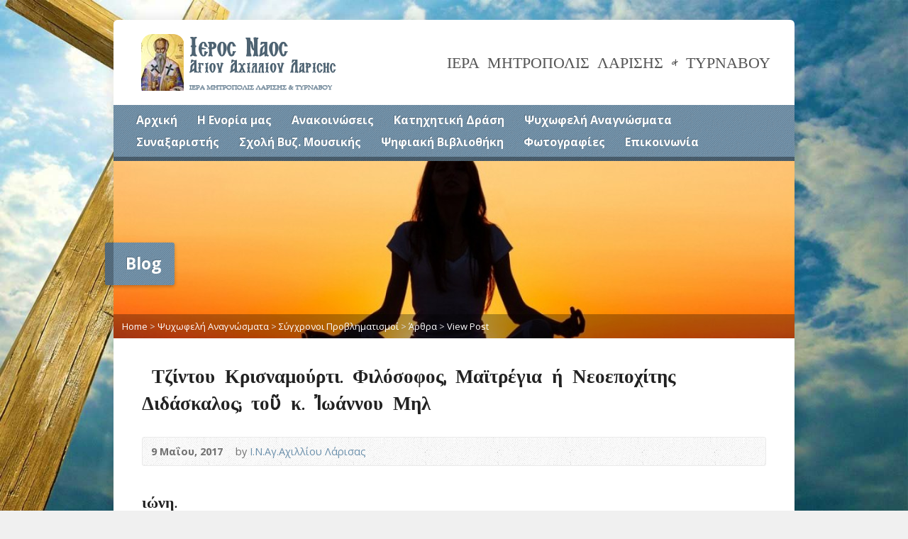

--- FILE ---
content_type: text/html; charset=UTF-8
request_url: https://www.inaa.gr/2017/05/09/%CF%84%CE%B6%CE%AF%CE%BD%CF%84%CE%BF%CF%85-%CE%BA%CF%81%CE%B9%CF%83%CE%BD%CE%B1%CE%BC%CE%BF%CF%8D%CF%81%CF%84%CE%B9-%CF%86%CE%B9%CE%BB%CF%8C%CF%83%CE%BF%CF%86%CE%BF%CF%82-%CE%BC%CE%B1%CF%8A/
body_size: 15957
content:
<!DOCTYPE html>
<!--[if IE 8 ]><html class="ie ie8 no-js" lang="el"> <![endif]-->
<!--[if (gte IE 9)|!(IE)]><!--><html class="no-js" lang="el"> <!--<![endif]-->
<head>
<meta charset="UTF-8" />
<!--[if lte IE 8]><meta http-equiv="X-UA-Compatible" content="IE=Edge,chrome=IE8" /><![endif]-->
<meta name="viewport" content="width=device-width, initial-scale=1, maximum-scale=1">
<link rel="pingback" href="https://www.inaa.gr/xmlrpc.php" />
<title> Τζίντου Κρισναμούρτι. Φιλόσοφος, Μαϊτρέγια ή Νεοεποχίτης Διδάσκαλος;  τοῦ κ. Ἰωάννου Μηλ &#8211; Ιερός Ναός Αγίου Αχιλλίου</title>
<meta name='robots' content='max-image-preview:large' />
<link rel='dns-prefetch' href='//maps.googleapis.com' />
<link rel='dns-prefetch' href='//fonts.googleapis.com' />
<link rel='dns-prefetch' href='//s.w.org' />
<link rel="alternate" type="application/rss+xml" title="Ροή RSS &raquo; Ιερός Ναός Αγίου Αχιλλίου" href="https://www.inaa.gr/feed/" />
<link rel="alternate" type="application/rss+xml" title="Ροή Σχολίων &raquo; Ιερός Ναός Αγίου Αχιλλίου" href="https://www.inaa.gr/comments/feed/" />
		<script type="text/javascript">
			window._wpemojiSettings = {"baseUrl":"https:\/\/s.w.org\/images\/core\/emoji\/13.0.1\/72x72\/","ext":".png","svgUrl":"https:\/\/s.w.org\/images\/core\/emoji\/13.0.1\/svg\/","svgExt":".svg","source":{"concatemoji":"https:\/\/www.inaa.gr\/wp-includes\/js\/wp-emoji-release.min.js?ver=5.7.14"}};
			!function(e,a,t){var n,r,o,i=a.createElement("canvas"),p=i.getContext&&i.getContext("2d");function s(e,t){var a=String.fromCharCode;p.clearRect(0,0,i.width,i.height),p.fillText(a.apply(this,e),0,0);e=i.toDataURL();return p.clearRect(0,0,i.width,i.height),p.fillText(a.apply(this,t),0,0),e===i.toDataURL()}function c(e){var t=a.createElement("script");t.src=e,t.defer=t.type="text/javascript",a.getElementsByTagName("head")[0].appendChild(t)}for(o=Array("flag","emoji"),t.supports={everything:!0,everythingExceptFlag:!0},r=0;r<o.length;r++)t.supports[o[r]]=function(e){if(!p||!p.fillText)return!1;switch(p.textBaseline="top",p.font="600 32px Arial",e){case"flag":return s([127987,65039,8205,9895,65039],[127987,65039,8203,9895,65039])?!1:!s([55356,56826,55356,56819],[55356,56826,8203,55356,56819])&&!s([55356,57332,56128,56423,56128,56418,56128,56421,56128,56430,56128,56423,56128,56447],[55356,57332,8203,56128,56423,8203,56128,56418,8203,56128,56421,8203,56128,56430,8203,56128,56423,8203,56128,56447]);case"emoji":return!s([55357,56424,8205,55356,57212],[55357,56424,8203,55356,57212])}return!1}(o[r]),t.supports.everything=t.supports.everything&&t.supports[o[r]],"flag"!==o[r]&&(t.supports.everythingExceptFlag=t.supports.everythingExceptFlag&&t.supports[o[r]]);t.supports.everythingExceptFlag=t.supports.everythingExceptFlag&&!t.supports.flag,t.DOMReady=!1,t.readyCallback=function(){t.DOMReady=!0},t.supports.everything||(n=function(){t.readyCallback()},a.addEventListener?(a.addEventListener("DOMContentLoaded",n,!1),e.addEventListener("load",n,!1)):(e.attachEvent("onload",n),a.attachEvent("onreadystatechange",function(){"complete"===a.readyState&&t.readyCallback()})),(n=t.source||{}).concatemoji?c(n.concatemoji):n.wpemoji&&n.twemoji&&(c(n.twemoji),c(n.wpemoji)))}(window,document,window._wpemojiSettings);
		</script>
		<style type="text/css">
img.wp-smiley,
img.emoji {
	display: inline !important;
	border: none !important;
	box-shadow: none !important;
	height: 1em !important;
	width: 1em !important;
	margin: 0 .07em !important;
	vertical-align: -0.1em !important;
	background: none !important;
	padding: 0 !important;
}
</style>
	<link rel='stylesheet' id='wp-block-library-css'  href='https://www.inaa.gr/wp-includes/css/dist/block-library/style.min.css?ver=5.7.14' type='text/css' media='all' />
<link rel='stylesheet' id='dashicons-css'  href='https://www.inaa.gr/wp-includes/css/dashicons.min.css?ver=5.7.14' type='text/css' media='all' />
<link rel='stylesheet' id='to-top-css'  href='https://www.inaa.gr/wp-content/plugins/to-top/public/css/to-top-public.css?ver=2.5.3' type='text/css' media='all' />
<link rel='stylesheet' id='elusive-webfont-css'  href='https://www.inaa.gr/wp-content/themes/risen/style-elusive-webfont.css?ver=2.6' type='text/css' media='all' />
<link rel='stylesheet' id='risen-style-css'  href='https://www.inaa.gr/wp-content/themes/risen/style.css?ver=2.6' type='text/css' media='all' />
<link rel='stylesheet' id='risen-base-style-css'  href='https://www.inaa.gr/wp-content/themes/risen/styles/light/style.css?ver=2.6' type='text/css' media='all' />
<link rel='stylesheet' id='google-fonts-css'  href='https://fonts.googleapis.com/css?family=Open+Sans:400italic,700italic,400,700%7CShadows+Into+Light+Two' type='text/css' media='all' />
<script type='text/javascript' src='https://www.inaa.gr/wp-includes/js/jquery/jquery.min.js?ver=3.5.1' id='jquery-core-js'></script>
<script type='text/javascript' src='https://www.inaa.gr/wp-includes/js/jquery/jquery-migrate.min.js?ver=3.3.2' id='jquery-migrate-js'></script>
<script type='text/javascript' id='to-top-js-extra'>
/* <![CDATA[ */
var to_top_options = {"scroll_offset":"100","icon_opacity":"50","style":"icon","icon_type":"dashicons-arrow-up-alt","icon_color":"#ffffff","icon_bg_color":"#000000","icon_size":"32","border_radius":"5","image":"https:\/\/www.inaa.gr\/wp-content\/plugins\/to-top\/admin\/images\/default.png","image_width":"65","image_alt":"","location":"bottom-right","margin_x":"20","margin_y":"20","show_on_admin":"0","enable_autohide":"0","autohide_time":"2","enable_hide_small_device":"0","small_device_max_width":"640","reset":"0"};
/* ]]> */
</script>
<script async type='text/javascript' src='https://www.inaa.gr/wp-content/plugins/to-top/public/js/to-top-public.js?ver=2.5.3' id='to-top-js'></script>
<script type='text/javascript' src='https://www.inaa.gr/wp-content/themes/risen/js/modernizr.custom.js?ver=2.6' id='modernizr-custom-js'></script>
<script type='text/javascript' src='https://www.inaa.gr/wp-content/themes/risen/js/jquery.backstretch.min.js?ver=2.6' id='jquery-backstretch-js'></script>
<script type='text/javascript' src='https://www.inaa.gr/wp-content/themes/risen/js/superfish.min.js?ver=2.6' id='superfish-js'></script>
<script type='text/javascript' src='https://www.inaa.gr/wp-content/themes/risen/js/supersubs.js?ver=2.6' id='supersubs-js'></script>
<script type='text/javascript' src='https://www.inaa.gr/wp-content/themes/risen/js/selectnav.min.js?ver=2.6' id='selectnav-js'></script>
<script type='text/javascript' src='https://maps.googleapis.com/maps/api/js?key=AIzaSyASWP7XvfkkJH3_L9T4Jn84GNxuqxtYBt4' id='google-maps-js'></script>
<script type='text/javascript' src='https://www.inaa.gr/wp-content/themes/risen/js/jquery.validate.min.js?ver=2.6' id='jquery-validate-js'></script>
<script type='text/javascript' src='https://www.inaa.gr/wp-content/themes/risen/js/jquery.easing.js?ver=2.6' id='jquery-easing-js'></script>
<script type='text/javascript' src='https://www.inaa.gr/wp-content/themes/risen/js/jquery.smooth-scroll.min.js?ver=2.6' id='jquery-smooth-scroll-js'></script>
<script type='text/javascript' src='https://www.inaa.gr/wp-content/themes/risen/js/jquery.fitvids.js?ver=2.6' id='fitvids-js'></script>
<script type='text/javascript' id='risen-main-js-extra'>
/* <![CDATA[ */
var risen_wp = {"theme_uri":"https:\/\/www.inaa.gr\/wp-content\/themes\/risen","is_home":"","site_url":"https:\/\/www.inaa.gr","home_url":"https:\/\/www.inaa.gr","is_ssl":"1","current_protocol":"https","ie_unsupported_message":"You are using an outdated version of Internet Explorer. Please upgrade your browser to use this site.","ie_unsupported_redirect_url":"http:\/\/browsehappy.com\/","mobile_menu_label":"Menu","slider_enabled":"1","slider_slideshow":"1","slider_speed":"6000","gmaps_api_key":"AIzaSyASWP7XvfkkJH3_L9T4Jn84GNxuqxtYBt4","ajax_url":"https:\/\/www.inaa.gr\/wp-admin\/admin-ajax.php","contact_form_nonce":"1f58fd9b3a","comment_name_required":"1","comment_email_required":"1","comment_name_error_required":"Required","comment_email_error_required":"Required","comment_email_error_invalid":"Invalid Email","comment_url_error_invalid":"Invalid URL","comment_message_error_required":"Comment Required","lightbox_prev":"Prev","lightbox_next":"Next","lightbox_expand":"Expand","lightbox_close":"Close"};
/* ]]> */
</script>
<script type='text/javascript' src='https://www.inaa.gr/wp-content/themes/risen/js/main.js?ver=2.6' id='risen-main-js'></script>
<link rel="https://api.w.org/" href="https://www.inaa.gr/wp-json/" /><link rel="alternate" type="application/json" href="https://www.inaa.gr/wp-json/wp/v2/posts/37139" /><link rel="EditURI" type="application/rsd+xml" title="RSD" href="https://www.inaa.gr/xmlrpc.php?rsd" />
<link rel="wlwmanifest" type="application/wlwmanifest+xml" href="https://www.inaa.gr/wp-includes/wlwmanifest.xml" /> 
<meta name="generator" content="WordPress 5.7.14" />
<link rel="canonical" href="https://www.inaa.gr/2017/05/09/%cf%84%ce%b6%ce%af%ce%bd%cf%84%ce%bf%cf%85-%ce%ba%cf%81%ce%b9%cf%83%ce%bd%ce%b1%ce%bc%ce%bf%cf%8d%cf%81%cf%84%ce%b9-%cf%86%ce%b9%ce%bb%cf%8c%cf%83%ce%bf%cf%86%ce%bf%cf%82-%ce%bc%ce%b1%cf%8a/" />
<link rel='shortlink' href='https://www.inaa.gr/?p=37139' />
<link rel="alternate" type="application/json+oembed" href="https://www.inaa.gr/wp-json/oembed/1.0/embed?url=https%3A%2F%2Fwww.inaa.gr%2F2017%2F05%2F09%2F%25cf%2584%25ce%25b6%25ce%25af%25ce%25bd%25cf%2584%25ce%25bf%25cf%2585-%25ce%25ba%25cf%2581%25ce%25b9%25cf%2583%25ce%25bd%25ce%25b1%25ce%25bc%25ce%25bf%25cf%258d%25cf%2581%25cf%2584%25ce%25b9-%25cf%2586%25ce%25b9%25ce%25bb%25cf%258c%25cf%2583%25ce%25bf%25cf%2586%25ce%25bf%25cf%2582-%25ce%25bc%25ce%25b1%25cf%258a%2F" />
<link rel="alternate" type="text/xml+oembed" href="https://www.inaa.gr/wp-json/oembed/1.0/embed?url=https%3A%2F%2Fwww.inaa.gr%2F2017%2F05%2F09%2F%25cf%2584%25ce%25b6%25ce%25af%25ce%25bd%25cf%2584%25ce%25bf%25cf%2585-%25ce%25ba%25cf%2581%25ce%25b9%25cf%2583%25ce%25bd%25ce%25b1%25ce%25bc%25ce%25bf%25cf%258d%25cf%2581%25cf%2584%25ce%25b9-%25cf%2586%25ce%25b9%25ce%25bb%25cf%258c%25cf%2583%25ce%25bf%25cf%2586%25ce%25bf%25cf%2582-%25ce%25bc%25ce%25b1%25cf%258a%2F&#038;format=xml" />
<style type="text/css">
body {
	background: #f0f0f0 url(https://www.inaa.gr/wp-content/uploads/2017/02/cross_hpage1.jpg) no-repeat fixed;
	background-size: 100%;
}

a, .resurrect-list-icons a:hover, .flex-caption a {
	color: #6a8fab;
}

#header-menu, #footer-bottom, .flex-caption, .flex-control-nav li a.active, #home-row-widgets .widget-image-title, #page-header h1, .sidebar-widget-title {
	background-color: #6a8fab;
}

body, input, textarea, select, .multimedia-short h1, #cancel-comment-reply-link, .accordion-section-title, .staff header h1 a {
	font-family: 'Open Sans', Arial, Helvetica, sans-serif;
}

#header-menu-links, .flex-caption, #home-row-widgets .widget-image-title, #page-header h1, h1.sidebar-widget-title, a.button, a.comment-reply-link, a.comment-edit-link, a.post-edit-link, .nav-left-right a, input[type=submit] {
	font-family: 'Open Sans', Arial, Helvetica, sans-serif;
}

.heading, .page-title, .post-content h1, .post-content h2, .post-content h3, .post-content h4, .post-content h5, .post-content h6, .author-box h1, .staff header h1, .location header h1, #reply-title, #comments-title, .home-column-widgets-title, .ppt, #tagline, #intro {
	font-family: 'Shadows Into Light Two', Georgia, 'Bitstream Vera Serif', 'Times New Roman', Times, cursive;
}
</style>
<link rel="shortcut icon" href="https://www.inaa.gr/wp-content/uploads/favic2on.ico" />
<script type="text/javascript">

var _gaq = _gaq || [];
_gaq.push(['_setAccount', 'UA-91638207-1']);
_gaq.push(['_trackPageview']);

(function() {
var ga = document.createElement('script'); ga.type = 'text/javascript'; ga.async = true;
ga.src = ('https:' == document.location.protocol ? 'https://ssl' : 'http://www') + '.google-analytics.com/ga.js';
var s = document.getElementsByTagName('script')[0]; s.parentNode.insertBefore(ga, s);
})();

</script>
<link rel="icon" href="https://www.inaa.gr/wp-content/uploads/2019/11/cropped-Screenshot-at-Nov-02-23-26-41-55x55.png" sizes="32x32" />
<link rel="icon" href="https://www.inaa.gr/wp-content/uploads/2019/11/cropped-Screenshot-at-Nov-02-23-26-41-300x300.png" sizes="192x192" />
<link rel="apple-touch-icon" href="https://www.inaa.gr/wp-content/uploads/2019/11/cropped-Screenshot-at-Nov-02-23-26-41-180x180.png" />
<meta name="msapplication-TileImage" content="https://www.inaa.gr/wp-content/uploads/2019/11/cropped-Screenshot-at-Nov-02-23-26-41-300x300.png" />
</head>

<body class="post-template-default single single-post postid-37139 single-format-standard">

	<!-- Container Start -->

	<div id="container">

		<div id="container-inner">

			<!-- Header Start -->

			<header id="header">

				<div id="header-inner">

					<div id="header-content">

						
						<div id="logo">

							<a href="https://www.inaa.gr/">

								<img src="https://www.inaa.gr//wp-content/uploads/2014/10/logo-inaa-2.png" alt="Ιερός Ναός Αγίου Αχιλλίου" id="logo-regular">

								<img src="https://www.inaa.gr/wp-content/themes/risen/styles/light/images/logo-hidpi.png" alt="Ιερός Ναός Αγίου Αχιλλίου" id="logo-hidpi">

							</a>

						</div>

						<div id="top-right">

							<div id="top-right-inner">

								<div id="top-right-content">

									<div id="tagline">
										ΙΕΡΑ ΜΗΤΡΟΠΟΛΙΣ ΛΑΡΙΣΗΣ &amp; ΤΥΡΝΑΒΟΥ									</div>

								</div>

							</div>

						</div>

					</div>

				</div>

				<!-- Menu Start -->

				<nav id="header-menu">

					<div id="header-menu-inner">

						<ul id="header-menu-links" class="sf-menu"><li id="menu-item-2785" class="menu-item menu-item-type-custom menu-item-object-custom menu-item-2785"><a title="Αρχική σελίδα" href="http://inaa.gr/">Αρχική</a></li>
<li id="menu-item-2776" class="menu-item menu-item-type-post_type menu-item-object-page menu-item-has-children menu-item-2776"><a href="#">Η Ενορία μας</a>
<ul class="sub-menu">
	<li id="menu-item-2777" class="menu-item menu-item-type-post_type menu-item-object-page menu-item-2777"><a href="https://www.inaa.gr/%ce%b7-%ce%b5%ce%bd%ce%bf%cf%81%ce%af%ce%b1-%ce%bc%ce%b1%cf%82/%ce%b9%cf%83%cf%84%ce%bf%cf%81%ce%b9%ce%ba%cf%8c/">Ιστορικό</a></li>
	<li id="menu-item-2582" class="menu-item menu-item-type-post_type menu-item-object-page menu-item-has-children menu-item-2582"><a href="https://www.inaa.gr/%ce%b7-%ce%b5%ce%bd%ce%bf%cf%81%ce%af%ce%b1-%ce%bc%ce%b1%cf%82/%ce%b4%ce%b9%ce%bf%ce%b9%ce%ba%ce%b7%cf%84%ce%b9%ce%ba%ce%ae-%ce%bf%cf%81%ce%b3%ce%b1%ce%bd%cf%89%cf%83%ce%b7/">Διοικητική Οργάνωση</a>
	<ul class="sub-menu">
		<li id="menu-item-2587" class="menu-item menu-item-type-post_type menu-item-object-page menu-item-2587"><a href="https://www.inaa.gr/%ce%b7-%ce%b5%ce%bd%ce%bf%cf%81%ce%af%ce%b1-%ce%bc%ce%b1%cf%82/%ce%b4%ce%b9%ce%bf%ce%b9%ce%ba%ce%b7%cf%84%ce%b9%ce%ba%ce%ae-%ce%bf%cf%81%ce%b3%ce%b1%ce%bd%cf%89%cf%83%ce%b7/%ce%bc%ce%b7%cf%84%cf%81%ce%bf%cf%80%ce%bf%ce%bb%ce%af%cf%84%ce%b7%cf%82/">Μητροπολίτης</a></li>
		<li id="menu-item-2585" class="menu-item menu-item-type-post_type menu-item-object-page menu-item-2585"><a href="https://www.inaa.gr/%ce%b7-%ce%b5%ce%bd%ce%bf%cf%81%ce%af%ce%b1-%ce%bc%ce%b1%cf%82/%ce%b4%ce%b9%ce%bf%ce%b9%ce%ba%ce%b7%cf%84%ce%b9%ce%ba%ce%ae-%ce%bf%cf%81%ce%b3%ce%b1%ce%bd%cf%89%cf%83%ce%b7/%ce%b9%ce%b5%cf%81%ce%b5%ce%af%cf%82/">Ιερείς</a></li>
		<li id="menu-item-31745" class="menu-item menu-item-type-post_type menu-item-object-page menu-item-31745"><a href="https://www.inaa.gr/%ce%b7-%ce%b5%ce%bd%ce%bf%cf%81%ce%af%ce%b1-%ce%bc%ce%b1%cf%82/%ce%b4%ce%b9%ce%bf%ce%b9%ce%ba%ce%b7%cf%84%ce%b9%ce%ba%ce%ae-%ce%bf%cf%81%ce%b3%ce%b1%ce%bd%cf%89%cf%83%ce%b7/%ce%b5%ce%ba%ce%ba%ce%bb%ce%b7%cf%83%ce%b9%ce%b1%cf%83%cf%84%ce%b9%ce%ba%cf%8c-%cf%83%cf%85%ce%bc%ce%b2%ce%bf%cf%8d%ce%bb%ce%b9%ce%bf-2/">Εκκλησιαστικό Συμβούλιο</a></li>
		<li id="menu-item-2584" class="menu-item menu-item-type-post_type menu-item-object-page menu-item-2584"><a href="https://www.inaa.gr/%ce%b7-%ce%b5%ce%bd%ce%bf%cf%81%ce%af%ce%b1-%ce%bc%ce%b1%cf%82/%ce%b4%ce%b9%ce%bf%ce%b9%ce%ba%ce%b7%cf%84%ce%b9%ce%ba%ce%ae-%ce%bf%cf%81%ce%b3%ce%b1%ce%bd%cf%89%cf%83%ce%b7/%ce%b5%cf%81%ce%b1%ce%bd%ce%b9%ce%ba%ce%ae-%ce%b5%cf%80%ce%b9%cf%84%cf%81%ce%bf%cf%80%ce%ae/">Νεωκόρος</a></li>
		<li id="menu-item-2588" class="menu-item menu-item-type-post_type menu-item-object-page menu-item-2588"><a href="https://www.inaa.gr/%ce%b7-%ce%b5%ce%bd%ce%bf%cf%81%ce%af%ce%b1-%ce%bc%ce%b1%cf%82/%ce%b4%ce%b9%ce%bf%ce%b9%ce%ba%ce%b7%cf%84%ce%b9%ce%ba%ce%ae-%ce%bf%cf%81%ce%b3%ce%b1%ce%bd%cf%89%cf%83%ce%b7/%cf%86%ce%b9%ce%bb%cf%8c%cf%80%cf%84%cf%89%cf%87%ce%bf-%cf%84%ce%b1%ce%bc%ce%b5%ce%af%ce%bf-%ce%b5%ce%bb%cf%86%ce%b1/">Φιλόπτωχο Ταμείο Ε.Λ.Φ.Α.</a></li>
		<li id="menu-item-2586" class="menu-item menu-item-type-post_type menu-item-object-page menu-item-2586"><a href="https://www.inaa.gr/%ce%b7-%ce%b5%ce%bd%ce%bf%cf%81%ce%af%ce%b1-%ce%bc%ce%b1%cf%82/%ce%b4%ce%b9%ce%bf%ce%b9%ce%ba%ce%b7%cf%84%ce%b9%ce%ba%ce%ae-%ce%bf%cf%81%ce%b3%ce%b1%ce%bd%cf%89%cf%83%ce%b7/%ce%b9%ce%b5%cf%81%ce%bf%cf%88%ce%ac%ce%bb%cf%84%ce%b5%cf%82/">Ιεροψάλτες</a></li>
	</ul>
</li>
</ul>
</li>
<li id="menu-item-831" class="menu-item menu-item-type-taxonomy menu-item-object-category menu-item-has-children menu-item-831"><a href="https://www.inaa.gr/category/%ce%b1%ce%bd%ce%b1%ce%ba%ce%bf%ce%b9%ce%bd%cf%8e%cf%83%ce%b5%ce%b9%cf%82/">Ανακοινώσεις</a>
<ul class="sub-menu">
	<li id="menu-item-165" class="menu-item menu-item-type-taxonomy menu-item-object-category menu-item-165"><a href="https://www.inaa.gr/category/%ce%b1%ce%bd%ce%b1%ce%ba%ce%bf%ce%b9%ce%bd%cf%8e%cf%83%ce%b5%ce%b9%cf%82/%ce%b4%cf%81%ce%b1%cf%83%cf%84%ce%b7%cf%81%ce%b9%cf%8c%cf%84%ce%b7%cf%84%ce%b5%cf%82/">Δραστηριότητες</a></li>
	<li id="menu-item-162" class="menu-item menu-item-type-taxonomy menu-item-object-category menu-item-162"><a href="https://www.inaa.gr/category/%ce%b1%ce%bd%ce%b1%ce%ba%ce%bf%ce%b9%ce%bd%cf%8e%cf%83%ce%b5%ce%b9%cf%82/%ce%b5%ce%be%ce%bf%ce%bc%ce%bf%ce%bb%cf%8c%ce%b3%ce%b7%cf%83%ce%b7/">Εξομολόγηση</a></li>
	<li id="menu-item-2145" class="menu-item menu-item-type-taxonomy menu-item-object-category menu-item-2145"><a href="https://www.inaa.gr/category/%ce%b1%ce%bd%ce%b1%ce%ba%ce%bf%ce%b9%ce%bd%cf%8e%cf%83%ce%b5%ce%b9%cf%82/%ce%b9%ce%b5%cf%81%ce%ad%cf%82-%ce%b1%ce%ba%ce%bf%ce%bb%ce%bf%cf%85%ce%b8%ce%af%ce%b5%cf%82/">Ιερές Ακολουθίες</a></li>
</ul>
</li>
<li id="menu-item-430" class="menu-item menu-item-type-taxonomy menu-item-object-category menu-item-has-children menu-item-430"><a href="https://www.inaa.gr/category/%ce%ba%ce%b1%cf%84%ce%b7%cf%87%ce%b7%cf%84%ce%b9%ce%ba%ce%ae-%ce%b4%cf%81%ce%ac%cf%83%ce%b7/">Κατηχητική Δράση</a>
<ul class="sub-menu">
	<li id="menu-item-2510" class="menu-item menu-item-type-taxonomy menu-item-object-category menu-item-2510"><a href="https://www.inaa.gr/category/%ce%ba%ce%b1%cf%84%ce%b7%cf%87%ce%b7%cf%84%ce%b9%ce%ba%ce%ae-%ce%b4%cf%81%ce%ac%cf%83%ce%b7/%ce%ba%ce%b1%cf%84%ce%b7%cf%87%ce%b7%cf%84%ce%b9%ce%ba%ce%ac-%cf%83%cf%87%ce%bf%ce%bb%ce%b5%ce%af%ce%b1/">Κατηχητικά Σχολεία</a></li>
	<li id="menu-item-429" class="menu-item menu-item-type-taxonomy menu-item-object-category menu-item-429"><a href="https://www.inaa.gr/category/%ce%ba%ce%b1%cf%84%ce%b7%cf%87%ce%b7%cf%84%ce%b9%ce%ba%ce%ae-%ce%b4%cf%81%ce%ac%cf%83%ce%b7/%cf%83%cf%85%ce%bd%ce%b1%ce%bd%cf%84%ce%ae%cf%83%ce%b5%ce%b9%cf%82-%ce%bd%ce%ad%cf%89%ce%bd/">Συναντήσεις Νέων</a></li>
	<li id="menu-item-427" class="menu-item menu-item-type-taxonomy menu-item-object-category menu-item-427"><a href="https://www.inaa.gr/category/%ce%ba%ce%b1%cf%84%ce%b7%cf%87%ce%b7%cf%84%ce%b9%ce%ba%ce%ae-%ce%b4%cf%81%ce%ac%cf%83%ce%b7/%ce%b5%cf%83%cf%80%ce%b5%cf%81%ce%b9%ce%bd%ce%ac-%ce%ba%ce%b7%cf%81%cf%8d%ce%b3%ce%bc%ce%b1%cf%84%ce%b1/">Εσπερινά Κηρύγματα</a></li>
	<li id="menu-item-428" class="menu-item menu-item-type-taxonomy menu-item-object-category menu-item-428"><a href="https://www.inaa.gr/category/%ce%ba%ce%b1%cf%84%ce%b7%cf%87%ce%b7%cf%84%ce%b9%ce%ba%ce%ae-%ce%b4%cf%81%ce%ac%cf%83%ce%b7/%cf%80%cf%81%cf%8c%cf%84%cf%85%cf%80%ce%b1-%ce%bc%ce%b1%ce%b8%ce%ae%ce%bc%ce%b1%cf%84%ce%b1/">Πρότυπα Μαθήματα</a></li>
</ul>
</li>
<li id="menu-item-156" class="menu-item menu-item-type-taxonomy menu-item-object-category current-post-ancestor current-menu-parent current-post-parent menu-item-has-children menu-item-156"><a href="https://www.inaa.gr/category/%cf%88%cf%85%cf%87%cf%89%cf%86%ce%b5%ce%bb%ce%ae-%ce%b1%ce%bd%ce%b1%ce%b3%ce%bd%cf%8e%cf%83%ce%bc%ce%b1%cf%84%ce%b1/">Ψυχωφελή Αναγνώσματα</a>
<ul class="sub-menu">
	<li id="menu-item-177" class="menu-item menu-item-type-taxonomy menu-item-object-category menu-item-177"><a href="https://www.inaa.gr/category/%cf%88%cf%85%cf%87%cf%89%cf%86%ce%b5%ce%bb%ce%ae-%ce%b1%ce%bd%ce%b1%ce%b3%ce%bd%cf%8e%cf%83%ce%bc%ce%b1%cf%84%ce%b1/%cf%80%ce%b1%cf%84%ce%b5%cf%81%ce%b9%ce%ba%ce%ac-%ce%ba%ce%b5%ce%af%ce%bc%ce%b5%ce%bd%ce%b1/">Πατερικά Κείμενα</a></li>
	<li id="menu-item-178" class="menu-item menu-item-type-taxonomy menu-item-object-category menu-item-178"><a href="https://www.inaa.gr/category/%cf%88%cf%85%cf%87%cf%89%cf%86%ce%b5%ce%bb%ce%ae-%ce%b1%ce%bd%ce%b1%ce%b3%ce%bd%cf%8e%cf%83%ce%bc%ce%b1%cf%84%ce%b1/%cf%83%cf%8d%ce%b3%cf%87%cf%81%ce%bf%ce%bd%ce%b1-%ce%b1%ce%bd%ce%b1%ce%b3%ce%bd%cf%8e%cf%83%ce%bc%ce%b1%cf%84%ce%b1/">Σύγχρονα Αναγνώσματα</a></li>
	<li id="menu-item-176" class="menu-item menu-item-type-taxonomy menu-item-object-category menu-item-176"><a href="https://www.inaa.gr/category/%cf%88%cf%85%cf%87%cf%89%cf%86%ce%b5%ce%bb%ce%ae-%ce%b1%ce%bd%ce%b1%ce%b3%ce%bd%cf%8e%cf%83%ce%bc%ce%b1%cf%84%ce%b1/%ce%b1%cf%80%ce%bf%cf%86%ce%b8%ce%ad%ce%b3%ce%bc%ce%b1%cf%84%ce%b1/">Αποφθέγματα</a></li>
	<li id="menu-item-434" class="menu-item menu-item-type-taxonomy menu-item-object-category menu-item-434"><a href="https://www.inaa.gr/category/%cf%88%cf%85%cf%87%cf%89%cf%86%ce%b5%ce%bb%ce%ae-%ce%b1%ce%bd%ce%b1%ce%b3%ce%bd%cf%8e%cf%83%ce%bc%ce%b1%cf%84%ce%b1/%ce%b3%ce%b5%cf%81%ce%bf%ce%bd%cf%84%ce%b9%ce%ba%cf%8c/">Γεροντικό</a></li>
	<li id="menu-item-435" class="menu-item menu-item-type-taxonomy menu-item-object-category menu-item-435"><a href="https://www.inaa.gr/category/%cf%88%cf%85%cf%87%cf%89%cf%86%ce%b5%ce%bb%ce%ae-%ce%b1%ce%bd%ce%b1%ce%b3%ce%bd%cf%8e%cf%83%ce%bc%ce%b1%cf%84%ce%b1/%cf%80%cf%81%ce%bf%cf%83%ce%b5%cf%85%cf%87%ce%ad%cf%82/">Προσευχές</a></li>
	<li id="menu-item-433" class="menu-item menu-item-type-taxonomy menu-item-object-category current-post-ancestor current-menu-parent current-post-parent menu-item-has-children menu-item-433"><a href="https://www.inaa.gr/category/%cf%88%cf%85%cf%87%cf%89%cf%86%ce%b5%ce%bb%ce%ae-%ce%b1%ce%bd%ce%b1%ce%b3%ce%bd%cf%8e%cf%83%ce%bc%ce%b1%cf%84%ce%b1/%cf%83%cf%8d%ce%b3%cf%87%cf%81%ce%bf%ce%bd%ce%bf%ce%b9-%cf%80%cf%81%ce%bf%ce%b2%ce%bb%ce%b7%ce%bc%ce%b1%cf%84%ce%b9%cf%83%ce%bc%ce%bf%ce%af/">Σύγχρονοι Προβληματισμοί</a>
	<ul class="sub-menu">
		<li id="menu-item-431" class="menu-item menu-item-type-taxonomy menu-item-object-category current-post-ancestor current-menu-parent current-post-parent menu-item-431"><a href="https://www.inaa.gr/category/%cf%88%cf%85%cf%87%cf%89%cf%86%ce%b5%ce%bb%ce%ae-%ce%b1%ce%bd%ce%b1%ce%b3%ce%bd%cf%8e%cf%83%ce%bc%ce%b1%cf%84%ce%b1/%cf%83%cf%8d%ce%b3%cf%87%cf%81%ce%bf%ce%bd%ce%bf%ce%b9-%cf%80%cf%81%ce%bf%ce%b2%ce%bb%ce%b7%ce%bc%ce%b1%cf%84%ce%b9%cf%83%ce%bc%ce%bf%ce%af/%ce%b1%cf%81%ce%b8%cf%81%ce%b1/">&#8216;Αρθρα</a></li>
		<li id="menu-item-3690" class="menu-item menu-item-type-taxonomy menu-item-object-category menu-item-3690"><a href="https://www.inaa.gr/category/%cf%88%cf%85%cf%87%cf%89%cf%86%ce%b5%ce%bb%ce%ae-%ce%b1%ce%bd%ce%b1%ce%b3%ce%bd%cf%8e%cf%83%ce%bc%ce%b1%cf%84%ce%b1/%cf%83%cf%8d%ce%b3%cf%87%cf%81%ce%bf%ce%bd%ce%bf%ce%b9-%cf%80%cf%81%ce%bf%ce%b2%ce%bb%ce%b7%ce%bc%ce%b1%cf%84%ce%b9%cf%83%ce%bc%ce%bf%ce%af/%ce%ba%ce%b7%cf%81%cf%8d%ce%b3%ce%bc%ce%b1%cf%84%ce%b1/">Κηρύγματα</a></li>
	</ul>
</li>
</ul>
</li>
<li id="menu-item-4395" class="menu-item menu-item-type-taxonomy menu-item-object-category menu-item-has-children menu-item-4395"><a href="https://www.inaa.gr/category/%cf%83%cf%85%ce%bd%ce%b1%ce%be%ce%b1%cf%81%ce%b9%cf%83%cf%84%ce%ae%cf%82/">Συναξαριστής</a>
<ul class="sub-menu">
	<li id="menu-item-3680" class="menu-item menu-item-type-taxonomy menu-item-object-category menu-item-3680"><a href="https://www.inaa.gr/category/%cf%83%cf%85%ce%bd%ce%b1%ce%be%ce%b1%cf%81%ce%b9%cf%83%cf%84%ce%ae%cf%82/%cf%84%ce%bf%cf%80%ce%b9%ce%ba%ce%bf%ce%af-%ce%ac%ce%b3%ce%b9%ce%bf%ce%b9/">Τοπικοί Άγιοι</a></li>
	<li id="menu-item-3604" class="menu-item menu-item-type-taxonomy menu-item-object-category menu-item-3604"><a href="https://www.inaa.gr/category/%cf%83%cf%85%ce%bd%ce%b1%ce%be%ce%b1%cf%81%ce%b9%cf%83%cf%84%ce%ae%cf%82/%ce%b2%ce%af%ce%bf%ce%b9-%ce%b1%ce%b3%ce%af%cf%89%ce%bd/">Βίοι Αγίων</a></li>
	<li id="menu-item-3995" class="menu-item menu-item-type-post_type menu-item-object-page menu-item-3995"><a target="_blank" rel="noopener" href="https://drive.google.com/folderview?id=0BzXKTiw9T6xVcUlSUXRJd1JVNGc&#038;preview=true#list#new_tab">Ακολουθίες Αγίων</a></li>
</ul>
</li>
<li id="menu-item-155" class="menu-item menu-item-type-taxonomy menu-item-object-category menu-item-has-children menu-item-155"><a href="https://www.inaa.gr/category/%cf%83%cf%87%ce%bf%ce%bb%ce%ae-%ce%b2%cf%85%ce%b6%ce%b1%ce%bd%cf%84%ce%b9%ce%bd%ce%ae%cf%82-%ce%bc%ce%bf%cf%85%cf%83%ce%b9%ce%ba%ce%ae%cf%82/">Σχολή Βυζ. Μουσικής</a>
<ul class="sub-menu">
	<li id="menu-item-35417" class="menu-item menu-item-type-post_type menu-item-object-page menu-item-35417"><a href="https://www.inaa.gr/%cf%83%cf%87%ce%bf%ce%bb%ce%ae-%ce%b2%cf%85%ce%b6-%ce%bc%ce%bf%cf%85%cf%83%ce%b9%ce%ba%ce%ae%cf%82/%cf%80%cf%81%cf%8c%ce%b3%cf%81%ce%b1%ce%bc%ce%bc%ce%b1/">Πρόγραμμα</a></li>
	<li id="menu-item-437" class="menu-item menu-item-type-taxonomy menu-item-object-category menu-item-437"><a href="https://www.inaa.gr/category/%cf%83%cf%87%ce%bf%ce%bb%ce%ae-%ce%b2%cf%85%ce%b6%ce%b1%ce%bd%cf%84%ce%b9%ce%bd%ce%ae%cf%82-%ce%bc%ce%bf%cf%85%cf%83%ce%b9%ce%ba%ce%ae%cf%82/%ce%b4%ce%b9%ce%b4%ce%ac%cf%83%ce%ba%ce%b1%ce%bb%ce%bf%ce%b9/">Διδάσκαλοι</a></li>
</ul>
</li>
<li id="menu-item-658" class="menu-item menu-item-type-post_type menu-item-object-page menu-item-has-children menu-item-658"><a target="_blank" rel="noopener" href="http://www.youtube.com/user/inaagr/videos?flow=grid&#038;view=1#new_tab">Ψηφιακή Βιβλιοθήκη</a>
<ul class="sub-menu">
	<li id="menu-item-2593" class="menu-item menu-item-type-post_type menu-item-object-page menu-item-2593"><a target="_blank" rel="noopener" href="http://www.youtube.com/playlist?list=PLxckM9W_lHBIiaXHd-l1KaFKqPHw3pgoz#new_tab">Ακολουθίες</a></li>
	<li id="menu-item-3659" class="menu-item menu-item-type-post_type menu-item-object-page menu-item-3659"><a target="_blank" rel="noopener" href="http://www.youtube.com/playlist?list=PLxckM9W_lHBIu8B9MPKowLL0EML6f85E5#new_tab">Ύμνοι</a></li>
	<li id="menu-item-3815" class="menu-item menu-item-type-taxonomy menu-item-object-category menu-item-3815"><a href="https://www.inaa.gr/category/%cf%88%ce%b7%cf%86%ce%b9%ce%b1%ce%ba%ce%ae-%ce%b2%ce%b9%ce%b2%ce%bb%ce%b9%ce%bf%ce%b8%ce%ae%ce%ba%ce%b7/%ce%b2%ce%af%ce%bd%cf%84%ce%b5%ce%bf/">Βίντεο</a></li>
	<li id="menu-item-3663" class="menu-item menu-item-type-post_type menu-item-object-page menu-item-3663"><a target="_blank" rel="noopener" href="http://www.youtube.com/playlist?list=PLxckM9W_lHBJkJ9-kUTmgc1ek_ptSpcq0#new_tab">Πνευματικές Ομιλίες</a></li>
	<li id="menu-item-2230" class="menu-item menu-item-type-post_type menu-item-object-page menu-item-2230"><a href="https://www.inaa.gr/%cf%88%ce%b7%cf%86%ce%b9%ce%b1%ce%ba%ce%ae-%ce%b2%ce%b9%ce%b2%ce%bb%ce%b9%ce%bf%ce%b8%ce%ae%ce%ba%ce%b7/%cf%81%ce%b1%ce%b4%ce%b9%ce%bf%cf%86%cf%89%ce%bd%ce%b9%ce%ba%ce%ae-%ce%b5%ce%ba%cf%80%ce%bf%ce%bc%cf%80%ce%ae/">Ραδιοφωνική Εκπομπή</a></li>
</ul>
</li>
<li id="menu-item-1148" class="menu-item menu-item-type-post_type menu-item-object-page menu-item-has-children menu-item-1148"><a href="https://www.inaa.gr/%cf%86%cf%89%cf%84%ce%bf%ce%b3%cf%81%ce%b1%cf%86%ce%af%ce%b5%cf%82/">Φωτογραφίες</a>
<ul class="sub-menu">
	<li id="menu-item-3383" class="menu-item menu-item-type-taxonomy menu-item-object-risen_gallery_category menu-item-3383"><a href="https://www.inaa.gr/gallery-category/church-life/">Λατρευτική Ζωή</a></li>
	<li id="menu-item-3384" class="menu-item menu-item-type-taxonomy menu-item-object-risen_gallery_category menu-item-3384"><a href="https://www.inaa.gr/gallery-category/%ce%ba%ce%b1%cf%84%ce%b7%cf%87%ce%b7%cf%84%ce%b9%ce%ba%ce%ae-%ce%b4%cf%81%ce%ac%cf%83%ce%b7-%ce%bd%ce%ad%ce%bf%cf%85%cf%82/">Κατηχητική Δράση</a></li>
	<li id="menu-item-3666" class="menu-item menu-item-type-taxonomy menu-item-object-risen_gallery_category menu-item-3666"><a href="https://www.inaa.gr/gallery-category/%ce%ac%ce%b3%ce%b9%ce%bf-%cf%8c%cf%81%ce%bf%cf%82/">Άγιο Όρος</a></li>
	<li id="menu-item-3385" class="menu-item menu-item-type-taxonomy menu-item-object-risen_gallery_category menu-item-3385"><a href="https://www.inaa.gr/gallery-category/%ce%b4%cf%81%ce%b1%cf%83%cf%84%ce%b7%cf%81%ce%b9%cf%8c%cf%84%ce%b7%cf%84%ce%b5%cf%82/">Δραστηριότητες</a></li>
	<li id="menu-item-3386" class="menu-item menu-item-type-taxonomy menu-item-object-risen_gallery_category menu-item-3386"><a href="https://www.inaa.gr/gallery-category/%ce%b4%ce%b9%ce%ac%cf%86%ce%bf%cf%81%ce%b5%cf%82/">Διάφορες</a></li>
</ul>
</li>
<li id="menu-item-1007" class="menu-item menu-item-type-post_type menu-item-object-page menu-item-1007"><a href="https://www.inaa.gr/%ce%b5%cf%80%ce%b9%ce%ba%ce%bf%ce%b9%ce%bd%cf%89%ce%bd%ce%af%ce%b1-%ce%b9%ce%bd%ce%b1%ce%b1/">Επικοινωνία</a></li>
</ul>
						
						<div class="clear"></div>

					</div>

					<div id="header-menu-bottom"></div>

				</nav>

				<!-- Menu End -->

			</header>

			<!-- Header End -->

<header id="page-header">
	<img width="960" height="250" src="https://www.inaa.gr/wp-content/uploads/2014/07/YogaWomanSilhouette-850x567-960x250.jpg" class="page-header-image wp-post-image" alt="" loading="lazy" title="" />	<h1>
				Blog			</h1>
	<div class="breadcrumbs"><a href="https://www.inaa.gr">Home</a> > <a href="https://www.inaa.gr/category/%cf%88%cf%85%cf%87%cf%89%cf%86%ce%b5%ce%bb%ce%ae-%ce%b1%ce%bd%ce%b1%ce%b3%ce%bd%cf%8e%cf%83%ce%bc%ce%b1%cf%84%ce%b1/">Ψυχωφελή Αναγνώσματα</a> > <a href="https://www.inaa.gr/category/%cf%88%cf%85%cf%87%cf%89%cf%86%ce%b5%ce%bb%ce%ae-%ce%b1%ce%bd%ce%b1%ce%b3%ce%bd%cf%8e%cf%83%ce%bc%ce%b1%cf%84%ce%b1/%cf%83%cf%8d%ce%b3%cf%87%cf%81%ce%bf%ce%bd%ce%bf%ce%b9-%cf%80%cf%81%ce%bf%ce%b2%ce%bb%ce%b7%ce%bc%ce%b1%cf%84%ce%b9%cf%83%ce%bc%ce%bf%ce%af/">Σύγχρονοι Προβληματισμοί</a> > <a href="https://www.inaa.gr/category/%cf%88%cf%85%cf%87%cf%89%cf%86%ce%b5%ce%bb%ce%ae-%ce%b1%ce%bd%ce%b1%ce%b3%ce%bd%cf%8e%cf%83%ce%bc%ce%b1%cf%84%ce%b1/%cf%83%cf%8d%ce%b3%cf%87%cf%81%ce%bf%ce%bd%ce%bf%ce%b9-%cf%80%cf%81%ce%bf%ce%b2%ce%bb%ce%b7%ce%bc%ce%b1%cf%84%ce%b9%cf%83%ce%bc%ce%bf%ce%af/%ce%b1%cf%81%ce%b8%cf%81%ce%b1/">Άρθρα</a> > <a href="https://www.inaa.gr/2017/05/09/%cf%84%ce%b6%ce%af%ce%bd%cf%84%ce%bf%cf%85-%ce%ba%cf%81%ce%b9%cf%83%ce%bd%ce%b1%ce%bc%ce%bf%cf%8d%cf%81%cf%84%ce%b9-%cf%86%ce%b9%ce%bb%cf%8c%cf%83%ce%bf%cf%86%ce%bf%cf%82-%ce%bc%ce%b1%cf%8a/">View Post</a></div></header>

<div id="content">

	<div id="content-inner">

		
		<article id="post-37139" class="post-37139 post type-post status-publish format-standard has-post-thumbnail hentry category-58 category-57 category-36">

			<header>

				<h1 id="blog-single-page-title" class="page-title">
					 Τζίντου Κρισναμούρτι. Φιλόσοφος, Μαϊτρέγια ή Νεοεποχίτης Διδάσκαλος;  τοῦ κ. Ἰωάννου Μηλ									</h1>
			
				<div id="blog-single-header-meta" class="box blog-header-meta">

					<div class="blog-time-author">
				
						<time datetime="2017-05-09T15:06:06+03:00">9 Μαΐου, 2017</time>

						<span class="blog-header-meta-author">
							by <a href="https://www.inaa.gr/author/infoinaa-gr/">Ι.Ν.Αγ.Αχιλλίου Λάρισας</a>						</span>
					
					</div>

					<ul class="blog-header-meta-icons risen-icon-list dark">
											</ul>
					
					<div class="clear"></div>
					
				</div>

			</header>
		
			<div class="post-content"> <!-- confines heading font to this content -->
				<h3><strong>ιώνη</strong>.</h3>
<p><strong>(α&#8217; μέρος).</strong></p>
<p>Ἐν ὄψει τῆς προσπάθειας διάλυσης τῆς χώρας μας, καθ&#8217; ὅλους τούς δυνατούς τρόπους: γεωπολιτικούς, οἰκονομικούς, ἀλλά πρωτίστως πνευματικούς, δέν θά ἔλλειπε καί ἡ ἔξαρση τῆς «πνευματικῆς» καθοδήγησης, πού ἐπιχειρεῖται ἀπό τούς ἐπίδοξους «ἀναμορφωτές», τούς ὀπαδούς τῆς «<u>Νέας Ἐποχῆς» τοῦ Ὑδροχόου</u>.</p>
<p>&nbsp;</p>
<p>Ἔτσι, ἔχουμε -εἰδικά μετά τήν Ἐγκύκλιο τῆς Ἱερᾶς Συνόδου τῆς Ἐκκλησίας τῆς Ἑλλάδος1, πού καταδικάζει τή γιόγκα, ὡς «ἀ­πο­λύτως ἀσυμβίβαστη μέ τήν Ὀρθόδοξη Χριστιανική Πίστη μας»-, σωρεία ἐκδηλώσεων, <u>ὅπου ἡ γιόγκα προβάλλεται παντοιοτρόπως ὡς γυμναστική</u>, ἐνῶ ὁ ἰνδουισμός ἀναδεικνύεται ἀπό γνωστούς ἐκδότες, εἰσηγητές καί διοργανωτές σχετικῶν ἡμερίδων.</p>
<p>Ἡ Ἱ. Σύνοδος ἔσπευσε νά ὑπενθυμίσει τά αὐτονόητα, ὅταν τό πρόβλημα ἔφθασε στήν κορύφωσή του2, ὑπενθυμίζοντας ὅτι ἡ Ἐκκλησία μελετᾶ σέ βάθος κάθε σχετική παράμετρο πρίν ἀποφανθεῖ καί εἰδικά, δέν ἐκβιάζει συνειδήσεις.</p>
<p>Ἀντιθέτως, ὁ ἰνδουισμός, ὁ βουδισμός καί ἡ «Νέα Ἐποχή», δέν φαίνεται νά σέβονται τίς ἴδιες ἀρχές καί ἁλωνίζουν στήν Ὀρθόδοξη Ἑλλάδα -καί διεθνῶς- ἐπί δεκαετίες, ὄχι μόνο μέσω τῶν γκουρουϊστικῶν καί τῶν ἀποκρυφιστικῶν σεκτῶν, ἀλλά καί μέσω πολιτικῶν, κοινωνικῶν καί «πολιτιστικῶν» φορέων, πού δέν χάνουν εὐκαιρία νά «ἐπιδείξουν ἔργο», δεχόμενοι νά φιλοξενήσουν καί νά προβάλλουν ὁποιεσδήποτε δραστηριότητες, πού τούς προτείνονται ἀπό γκουρουϊστές, ἐναλλακτικούς καί νεοεποχίτες, ἀρκεῖ οἱ προτάσεις αὐτές νά φαίνονται τῆς μόδας, «νά πουλᾶνε», ἀλλά καί συχνά, νά ἀντιπαρατίθενται στό ἔργο τῆς Ἐκκλησίας.</p>
<p>Στά πλαίσια τῆς φρενίτιδας αὐτῆς δέν μποροῦσε νά λείψει καί ἡ προβολή τοῦ Τζίντου Κρισναμούρτι (Jiddu Krishnamurti), ὡς στοχαστῆ, πνευματικοῦ δασκάλου, συγγραφέως3, εἰρηνιστή καί ἱδρυτή σχολείων, πού ἐκπαιδεύουν «γιά τήν ὁλιστική κατανόηση τοῦ ἀνθρώπου καί τήν τέχνη τῆς ζωῆς»4.</p>
<p>Ἄν καί οἱ διάφοροι χῶροι -καί εἰδικά οἱ ἐκδοτικοί οἶκοι-, πού προωθοῦν τόν Κρισναμούρτι ἑστιάζονται περισσότερο στά ἀνωτέρω καί λιγότερο στά χρόνια τῆς προετοιμασίας του ὡς «παγκόσμιου ἀναμορφωτῆ» καί «νέου χριστοῦ», ἀξίζει τόν κόπο νά ἀνατρέξουμε στό βιογραφικό του καί εἰδικά στήν «περίφημη» παραίτησή του ἀπό τό ρόλο τοῦ Ἀβατάρ, τῆς «δεύτερης ἔλευσης τοῦ Χριστοῦ», τήν ὁποία παραίτηση κάποιοι ἀξιολογοῦν θετικά, ὡς δῆθεν πράξη εὐθύτητας, ἀνιδιοτέλειας καί εἰλικρίνειας.</p>
<p>Ὁ Κρισναμούρτι γεννήθηκε τόν Μάιο 1895, στή μικρή πόλη Μαντάναπαλι (Madanapalle), τῆς ἐπαρχίας Μαντράς (Madras) -σημερινῆς Τσιτούρ (Chittoor)- στή Νότια Ἰνδία. Ἔχασε τή μητέρα του ὅταν ἦταν μόλις 10 ἐτῶν, ὅμως σύντομα υἱοθετήθηκε, αὐτός κι ὁ ἀδελφός του, ἀπό τήν Ἄννι Μπέζαντ (Annie Besant)5, τήν τότε πρόεδρο τῆς Θεοσοφικῆς Ἐταιρίας, ὅπου ἐργαζόταν ὁ θεοσοφιστής πατέρας τῶν δύο ἀγοριῶν. Ἡ Μπέζαντ -καί μέ τήν καθοδήγηση τοῦ Τσάρλς Γ. Λιντμπίτερ6 (Charles Webster Lead­beater), πού ἰσχυριζόταν ὅτι ἦταν διορατικός-, διακήρυξε ὅτι ὁ Κρισναμούρτι ἦταν ὁ ἀναμενόμενος «Παγκόσμιος Διδάσκαλος», αὐτός πού οἱ Θεοσοφιστές περίμεναν χρόνια. Γιά νά προετοιμάσουν τό ἔδαφος, δημιούργησαν τό «Τάγμα τοῦ Ἀστέρος τῆς Ἀνατολῆς» (Order of the Star in the East &#8211; OSE), μιά παγκόσμια ὀργάνωση μέ ἐπικεφαλῆς τόν Κρισναμούρτι. Ὁ Λιντμπίτερ, ὅπως ἀναφέρει ὁ Ἔρνεστ Γούντ (Ernest Wood)7, συνάντησε γιά πρώτη φορά τόν 14χρονο Κρισναμούρτι τόν Ἀπρίλιο τοῦ 1909 καί «ἐντυπωσιάστηκε» ἀπό τήν «πιό ὑπέροχη αὔρα8 πού εἶχε δεῖ ποτέ, χωρίς οὔτε ἕνα ψεγάδι ἐγωισμοῦ σ&#8217; αὐτήν». Ὁ Γούντ ὑπῆρξε «ὑπασπιστής» τοῦ Leadbeaters τήν ἐποχή ἐκείνη καί βοηθοῦσε τόν Κρισναμούρτι στά μαθήματά του. Ἄν καί ὁ Γούντ περιγράφει τόν μικρό «μεσσία» σάν «ἰδιαίτερα χαμηλῆς νοημοσύνης»9, ὁ Λιντμπίτερ ἦταν πεπεισμένος ὅτι τό ἀγόρι θά γινόταν ἕνας πνευματικός δάσκαλος, ἕνας πολύ καλός ρήτορας καί τό πιθανό ὄχημα γιά τόν Κύριο Μαϊτρέγια, μιά προηγμένη πνευματική ὀντότητα, κατά τήν Θεοσοφική διδασκαλία, ὅπως αὐτές, πού ἐμφανίζονται στή Γῆ κατά περιόδους˙ ἕνας Παγκόσμιος Διδάσκαλος, πού θά καθοδηγοῦσε τήν ἐξέλιξη τῆς ἀν­θρω­πό­τη­τας10.</p>
<p>Στή βιογραφία της γιά τόν Κρισναμούρτι, ἡ Πούπουλ Τζέϋκαρ (Pupul Jayakar)11 ἀναφέρει τά ἀκριβῆ λόγια τοῦ ἀγοριοῦ, πού εἶναι χαρακτηριστικά τῆς τότε περιόδου τῆς ζωῆς του: Τό ἀγόρι συνεχῶς δήλωνε: «θά κάνω ὅ,τι θέλετε». Ὑπῆρχε ἐμφανές τό στοιχεῖο τῆς δουλοπρέπειας, τῆς ὑποταγῆς. Τό ἀγόρι ἦταν ἀφηρημένο, ἀβέβαιο, μπερδεμένο. Φαινόταν νά μή νοιάζεται γιά τό τί συνέβαινε. Ἦταν σάν ἕνα κανάτι, μέ μιά μεγάλη τρύπα. Ὅ,τι καί νά ἔριχνες μέσα χυνόταν, δέν ἔμεινε τίποτα μέσα12.</p>
<p>Μετά τήν «ἀνακάλυψή» του, ὁ Κρισναμούρτι γαλουχήθηκε στίς διδαχές τῆς Θεοσοφικῆς Ἐταιρίας στό Ἀντυάρ (Adyar). Ὁ Λιντμπίτερ κι ἕνας μικρός ἀριθμός ἔμπιστων συνεργατῶν ἀνέλαβε τό ἔργο τῆς προστασίας, τῆς ἐκπαίδευσης καί γενικά τῆς προετοιμασίας τοῦ Κρισναμούρτι ὡς τό «ὄχημα» τοῦ ἀναμενόμενου Παγκόσμιου Διδάσκαλου. Ὁ Κρισναμούρτι καί ὁ νεώτερος ἀδελφός του Νιτυανάντα-Νίτυα (Nityananda-Nitya) ἀρ­χι­κά παρακολουθοῦσαν ἰδιαίτερα μαθήματα στό ἀρχηγεῖο τῆς Θεοσοφικῆς Ἐταιρίας, στό Μαντράς καί συνέχισαν τήν ἐκ­παί­δευ­σή τους στό ἐξωτερικό, ἀνάμεσα στήν εὐρωπαϊκή ὑψηλή κοινωνία τῆς ἐποχῆς, ὅπου παρά τίς μαθησιακές δυσκολίες του, ὁ 14χρονος Κρισναμούρτι κατόρθωσε, σύμφωνα μέ τόν βιογράφο του Ρόλαντ Βερνόν (Roland Vernon), νά μιλᾶ καί νά γράφει στά Ἀγγλικά μέσα σέ ἕξι μῆνες13. Κι ἡ ἄλλη βιογράφος του, Μαίρη Λάτιενς (Mary Lutyens), προσθέτει, πώς ὁ Κρισναμούρτι, ἀργότερα στή ζωή του, ἐκτιμοῦσε τήν «ἀνακάλυψή» του ἀπ&#8217; τόν Λιντμπίτερ σάν ἕνα σωτήριο γι&#8217; αὐτόν γεγονός. Συχνά, ὅταν τόν ρωτοῦσαν τί πίστευε ὅτι θά εἶχε συμβεῖ, ἄν δέν τόν εἶχαν «ἀνακαλύψει», ἀπαντοῦσε χωρίς δισταγμό: «Θά εἶχα πεθάνει»14.</p>
<p>Ἡ περίοδος ἐκείνη ὑπῆρξε ἰδιαίτερα κρίσιμη γιά τή Θεοσοφική Ἑταιρία καί τό μέλλον της, καθώς ἡ «ἀνακάλυψη» τοῦ Κρισναμούρτι, ὡς «Παγκόσμιου Ἐκπαιδευτῆ», δέν ἔγινε καθολικά δεκτή ἀπό τούς θεοσοφιστές, καί ὁδήγησε σέ ἀνακατατάξεις τῆς θεοσοφικῆς κοινότητας15. Μέρος τῆς διαμάχης ἦταν τό πρόσωπο καί ὁ ρόλος τοῦ Λιντμπίτερ. Τόν κατηγοροῦσαν μεταξύ ἄλ­λων καί γιά τό ὅτι ἐπιζητοῦσε τή συντροφιά μικρῶν ἀγοριῶν -μαθητῶν ὑπό τήν πνευματική καί θεοσοφική του καθοδήγηση– καί ὑπῆρχαν διαδόσεις σχετικές μέ κακοποίηση παιδιῶν, ἄν καί οἱ κατηγορίες αὐτές δέν ἀποδείχθηκαν τελικά16.</p>
<p>Κατά τή διάρκεια αὐτῆς τῆς περιόδου, ὁ Κρισναμούρτι ἀ­νέ­πτυ­ξε ἰσχυρό δεσμό μέ τήν Ἄννι Μπέζαντ, τήν ὁποία ἔβλεπε σάν ὑποκατάστατο τῆς μητέρας του. Τήν ἴδια περίοδο, ὁ πατέρας του, ἐνῶ εἶχε ἀρχικά συγκατατεθεῖ, τό 1912 μήνυσε τήν Μπέζαντ ἐ­πι­χει­ρών­τας τήν ἀκύρωση τῆς υἱοθεσίας. Μετά ἀπό μιά παρατεταμένη νομική διαμάχη, ἡ Μπέζαντ κέρδισε καί ἀνέλαβε τήν ἐπιμέλεια τοῦ Κρισναμούρτι καί τοῦ Νίτυα17. Αὐτό εἶχε ὡς ἀ­πο­τέ­λε­σμα τόν χωρισμό τοῦ Κρισναμούρτι καί τοῦ ἀδελφοῦ του -μέ τόν ὁποῖο εἶχε πολύ στενή σχέση-, ἀπό τήν ὑπόλοιπη οἰ­κο­γέ­νεια καί τό σπίτι τους, ἐνῶ ἰσχυροποίησε τήν ἀλληλεξάρτησή τους ἀκόμη περισσότερο18.</p>
<p>Ἡ βιογράφος καί φίλη τοῦ Κρισναμούρτι, Μαίρη Λάτιενς, ἀ­να­φέ­ρει ὅτι ὑπῆρξε μία περίοδος ὅπου ὁ Κρισναμούρτι πίστευε πραγματικά ὅτι ἐπρόκειτο νά γίνει ὁ Παγκόσμιος Διδάσκαλος, μετά ἀπό σωστή πνευματική καί κοινωνική καθοδήγηση καί ἐκπαίδευση19. Ἄλλος βιογράφος του περιγράφει τό ἡμερήσιο πρόγραμμα, πού τοῦ ἐπέβαλαν ὁ Λιντμπίτερ καί οἱ συνεργάτες του. Αὐτό περιλάμβανε σκληρή σωματική ἄσκηση καί ἀθλητισμό, φροντιστήρια σέ ποικίλα σχολικά μαθήματα, θεοσοφική καί θρησκευτική διδασκαλία, γιόγκα καί διαλογισμό, καθοδήγηση σέ θέματα ὑγιεινῆς, καθώς καί τό «πρωτόκολλο» τῆς βρετανικῆς ὑψηλῆς κοινωνίας καί κουλτούρας20. Παράλληλα, ὁ Λιντμπίτερ ἀνέλαβε τό ρόλο τῆς καθοδήγησης τοῦ Κρισναμούρτι καί σέ θέματα ἀποκρυφισμοῦ κάτι γνωστό τότε σέ ἕνα στενό, ἐπίλεκτο ἐπιτελεῖο μόνον21.</p>
<p>Οἱ Θεοσοφιστές συνέχισαν νά καλλιεργοῦν τήν δημόσια εἰ­κό­να τοῦ μελλοντικοῦ Ἀβατάρ, πού θά ἔπρεπε: «νά χαρακτηρίζεται ἀπό λαμπερή ἐξωτερική ἐμφάνιση, νηφαλιότητα ὡς πρός τόν σκοπό του, κοσμοπολίτικη προοπτική καί χαρισματική ἀ­πο­στα­σι­ο­ποί­η­ση ἀπό τά κοινότυπα στή συμπεριφορά του». Ὁ­μο­λο­γου­μέ­νως, «ὅλα αὐτά μποροῦμε νά ποῦμε ὅτι χαρακτήριζαν τήν δημόσια εἰκόνα τοῦ Κρισναμούρτι στό τέλος τῆς ζωῆς του». Λέγεται ὅτι ἀπό νωρίς «κατεῖχε ἕναν ἔμφυτο προσωπικό μαγνητισμό, ὄχι μιά ζεστή φυσική διαφορετικότητα, ἀλλά παρ&#8217; ὅλα αὐτά, μία ἁ­πλό­τη­τα, κάτι πού σοῦ δημιουργοῦσε τήν τάση νά τόν ἀν­τι­με­τω­πί­σεις &#8220;λατρευτικά&#8221;, &#8220;προσκυνηματικά&#8221;»22. Ἐντούτοις, καθώς μεγάλωνε, ὁ Κρισναμούρτι παρουσίασε σημάδια ἐφηβικῆς ἀν­τί­δρα­σης καί συναισθηματικῆς ἀστάθειας, ἐκνευρισμό ἀπέναντι στήν ἐκπαίδευση, πού τοῦ ἐπιβαλλόταν καί κυρίως ἔκφραση ἀμφιβολιῶν, σχετικά μέ τό μέλλον, πού προδικαζόταν γι&#8217; αὐτόν. Ὅλα αὐτά βέβαια, καθόλου δέν βοηθοῦσαν τή δημόσια εἰκόνα του23.</p>
<p>Ὁ Κρισναμούρτι καί ὁ Νίτυα ἐπισκέφθηκαν τήν Ἀγγλία, τόν Ἀπρίλιο τοῦ 1911. Στό ταξίδι αὐτό ὁ Κρισναμούρτι ἔκανε τήν πρώ­τη δημόσια ὁμιλία του, στά μέλη τοῦ «Τάγματος τοῦ Ἀ­στέ­ρος τῆς Ἀνατολῆς» (ΤΑΑ), στό Λονδίνο24. Ἐπίσης, ὀνομάστηκε ἐκδότης τοῦ «Ἀγγελιαφόρου τοῦ Ἀστέρος» (Herald of the Star), ἐπίσημου δελτίου τοῦ «ΤΑΑ». Ἄν κι ὁ τίτλος ἦταν κυρίως διακοσμητικός, ὅμως συχνά συνέτασσε ὁ ἴδιος τό «σημείωμα τοῦ ἐκδότη», ἐνῶ τά πρῶτα κείμενά του ἄρχισαν νά κυκλοφοροῦν σέ τευχίδια ἀπό τή Θεοσοφική Ἑταιρία25.</p>
<p>Ἀπό τό 1911 καί μέχρι τήν ἔναρξη τοῦ Α΄ Παγκοσμίου Πολέμου τό 1914, τά δύο ἀδέλφια ἐπισκέφθηκαν ἀρκετές ἄλλες εὐ­ρω­πα­ϊ­κές χῶρες, συνοδευόμενοι πάντα ἀπό ἐπιτελεῖο Θε­ο­σο­φι­στῶν26. Στό μεταξύ, γιά πρώτη φορά, ὁ Κρισναμούρτι ἀπέκτησε προσωπική οἰκονομική ἀνεξαρτησία, χάρη σέ μιά πλούσια δωρήτρια ὀπαδό27.</p>
<p><strong>(συνεχίζεται&#8230;).</strong></p>
<p>________________________________</p>
<p>1 http://www.ecclesia.gr/greek/holysynod/holysynod.asp?id=2014&amp;what_sub=d_typou</p>
<p>2 Τήν καθιέρωση ἀπό τόν Ο.Η.Ε. τῆς 21ης Ἰουνίου ὡς «Παγκόσμιας Ἡμέρας Γιόγκα». http://unic.un.org/imu/recentActivities/?tag=/Yoga</p>
<p>3 http://www.kastaniotis.com/author/302</p>
<p>4 http://www.kfoundation.org/krishnamurti.html</p>
<p>5 Annie Besant (1847 &#8211; 1933). Ἀγγλίδα ἀθεΐστρια, σοσιαλίστρια καί συγγραφέας, μαθήτρια τῆς Ἑ. Π. Μπλαβάτσκυ. Ἀναγορεύθηκε Ἐπίτιμος Πρόεδρος τῆς Θεοσοφικῆς Ἑ­ται­ρί­ας, μετά τόν θάνατο τοῦ Χ. Σ. Ὄλκοττ τόν ὁποῖο διαδέχθηκε τό 1907.</p>
<p>6 Charles Webster Leadbeater (1854 – 1934). Πρώην βρετανός κληρικός, ἀποκρυφιστής, μασόνος καί σημαντικό στέλεχος τῆς Θεοσοφικῆς Ἑταιρείας. Ἐπίσης, μέλος τοῦ «Μαρ­τι­νι­στι­κοῦ Τάγματος» (Ordre Martiniste &#8211; The Martinist Order) καί τῆς ἀποκρυφιστικῆς «Φιλελεύθερης Καθολικῆς Ἐκκλησίας» (Liberal Catholic Church).</p>
<p>7 Ernest Egerton Wood (1883-1965). Ἄγγλος συγγραφέας, γιόγκι, Θεοσοφιστής καί λόγιος γνώστης τῆς σανσκριτικῆς.</p>
<p>8 Κατά τόν ἀποκρυφισμό καί τίς ἀνατολικές θρησκεῖες, ἡ αὔρα εἶναι ἠλεκτρομαγνητική ἐνέργεια, πού περιβάλλει κάθε ζωντανό ὀργανισμό, τό ἀνθρώπινο «ἐνεργειακό πεδίο» ὡς μέρος τῆς «συμπαντικῆς ἐνέργειας», πού ἐνυπάρχει καί στήν ἀνθρώπινη ζωή. Εἶναι δῆθεν ὁρατή ἀπό πρόσωπα διορατικά, σάν φωτεινό σῶμα, πού περιβάλλει καί διαπερνᾶ τό φυσικό σῶμα τοῦ ἀνθρώπου, ἐκπέμποντας τήν δική του χαρακτηριστική ἀκτινοβολία.</p>
<p>9 Mary Lutyens, Krishnamurti: The Years of Awakening, 1η ἔκδ., 1975, Farrar Straus &amp; Giroux, Νέα Ὑόρκη,σ. 21.</p>
<p>10 Στό ἴδιο.</p>
<p>11 Ἰνδή πολιτιστική ἀκτιβίστρια καί συγγραφέας, φίλη καί βιογράφος τῆς Οἰκογένειας Νεχροῦ-Γκάντι καί τοῦ Τζ. Κρισναμούρτι.</p>
<p>12 Pupul Jayakar, Krishnamurti: a biography, 1η ἔκδ. 1986, Harper &amp; Row, San Francisco, σ. 28.</p>
<p>13 Roland Vernon, Star in the east: Krishnamurti: the invention of a messiah, ἔκδ. Palgrave Macmillan, Νέα Ὑόρκη, 2001, σσ. 51–72.</p>
<p>14 Mary Lutyens, The boy Krishna: the first fourteen years in the life of J. Krishnamurti (ἔντυπο), Krishnamurti Foundation Trust, 1995, Bramdean England.</p>
<p>15 Mary Lutyens, Krishnamurti: The Years of Awakening, 1η ἔκδ., 1975, Farrar Straus &amp; Giroux, Ν. Ὑ., σσ. 40–63.</p>
<p>16 Mary Lutyens, Krishnamurti: The Years of of Fulfilment, 1η ἔκδ., 1983, Farrar Straus &amp; Giroux, Ν. Ὑ., Τόμ.Α΄, σσ. 15-19, 40, 56.</p>
<p>17 Mary Lutyens, Krishnamurti: The Years of Awakening, 1η ἔκδ., 1975, Farrar Straus &amp; Giroux, Ν. Ὑ., σσ. 40, 54–63, 64–71, 82, 84.</p>
<p>18 Mary Lutyens, στό ἴδιο., σσ. 3, 32.</p>
<p>19 Mary Lutyens, στό ἴδιο, σσ. 10-11, 93.</p>
<p>20 Roland Vernon, Star in the east: Krishnamurti: the invention of a messiah, ἔκδ. Palgrave Macmillan, Ν. Ὑ., 2001, σ. 57.</p>
<p>21 Mary Lutyens, Krishnamurti: The Years of Awakening, 1η ἔκδ., 1975, Farrar Straus &amp; Giroux, Ν. Ὑ., κεφ. 4-5, σσ. 29–46.</p>
<p>22 Roland Vernon, στό ἴδιο, σσ. 52, 53.</p>
<p>23 Mary Lutyens, Krishnamurti: The Years of Awakening, 1η ἔκδ., 1975, Farrar Straus &amp; Giroux, Ν. Ὑ., κεφ. 10-15, σσ. 80–132.</p>
<p>24 Στό ἴδιο, σσ. 50-52.</p>
<p>25 Mary Lutyens, Krishnamurti: The Years of Awakening, ἔκδ. 1997, σ. 46, 74-75, 126.</p>
<p>26 Roland Vernon, στό ἴδιο, σ. 65.</p>
<p>27 Mary Lutyens, Krishnamurti: The Years of Awakening, 1η ἔκδ., 1975, Farrar Straus &amp; Giroux, Ν. Ὑ., κεφ. 10-15, σσ. 75–77.</p>
<p><strong><u>Περιοδικό «διάλογος»</u></strong></p>
<p><strong><u>Αύγουστος -Σεπτέμβριος 2016, τεύχος 85</u></strong></p>
			</div>
			
			
						<footer id="blog-single-footer-meta" class="box post-footer">

								<div id="blog-post-categories">Posted in <a href="https://www.inaa.gr/category/%cf%88%cf%85%cf%87%cf%89%cf%86%ce%b5%ce%bb%ce%ae-%ce%b1%ce%bd%ce%b1%ce%b3%ce%bd%cf%8e%cf%83%ce%bc%ce%b1%cf%84%ce%b1/%cf%83%cf%8d%ce%b3%cf%87%cf%81%ce%bf%ce%bd%ce%bf%ce%b9-%cf%80%cf%81%ce%bf%ce%b2%ce%bb%ce%b7%ce%bc%ce%b1%cf%84%ce%b9%cf%83%ce%bc%ce%bf%ce%af/%ce%b1%cf%81%ce%b8%cf%81%ce%b1/" rel="category tag">Άρθρα</a>, <a href="https://www.inaa.gr/category/%cf%88%cf%85%cf%87%cf%89%cf%86%ce%b5%ce%bb%ce%ae-%ce%b1%ce%bd%ce%b1%ce%b3%ce%bd%cf%8e%cf%83%ce%bc%ce%b1%cf%84%ce%b1/%cf%83%cf%8d%ce%b3%cf%87%cf%81%ce%bf%ce%bd%ce%bf%ce%b9-%cf%80%cf%81%ce%bf%ce%b2%ce%bb%ce%b7%ce%bc%ce%b1%cf%84%ce%b9%cf%83%ce%bc%ce%bf%ce%af/" rel="category tag">Σύγχρονοι Προβληματισμοί</a>, <a href="https://www.inaa.gr/category/%cf%88%cf%85%cf%87%cf%89%cf%86%ce%b5%ce%bb%ce%ae-%ce%b1%ce%bd%ce%b1%ce%b3%ce%bd%cf%8e%cf%83%ce%bc%ce%b1%cf%84%ce%b1/" rel="category tag">Ψυχωφελή Αναγνώσματα</a></div>
								
								
				
			</footer>
			
						
		</article>

		
		
		<nav class="nav-left-right" id="blog-single-nav">
			<div class="nav-left"><a href="https://www.inaa.gr/2017/05/09/%cf%80%ce%b5%cf%81%e1%bd%b6-%cf%84%e1%bf%b6%ce%bd-%cf%80%ce%b1%ce%b8%e1%bf%b6%ce%bd-%cf%84%e1%bf%86%cf%82-%cf%88%cf%85%cf%87%e1%bf%86%cf%82-%ce%bc%ce%bf%cf%85-2/" rel="next"><span>&larr;</span> Newer Post</a></div>
			<div class="nav-right"><a href="https://www.inaa.gr/2017/05/09/%ce%bf%ce%b9-%ce%ba%ce%b1%ce%ba%ce%bf%ce%af-%ce%bb%ce%bf%ce%b3%ce%b9%cf%83%ce%bc%ce%bf%ce%af/" rel="prev">Older Post <span>&rarr;</span></a></div>
			<div class="clear"></div>
		</nav>
				
	</div>

</div>


			<!-- Footer Start -->
			
			<footer id="footer">

				<div id="footer-left">
				
					<ul id="footer-menu-links" class="menu"><li id="menu-item-3555" class="menu-item menu-item-type-custom menu-item-object-custom menu-item-3555"><a href="http://inaa.gr/">Αρχική</a></li>
<li id="menu-item-2746" class="menu-item menu-item-type-post_type menu-item-object-page menu-item-2746"><a href="https://www.inaa.gr/%ce%b5%ce%ba%ce%ba%ce%bb%ce%b7%cf%83%ce%b9%ce%b1%cf%83%cf%84%ce%b9%ce%ba%ce%ad%cf%82-%ce%b9%cf%83%cf%84%ce%bf%cf%83%ce%b5%ce%bb%ce%af%ce%b4%ce%b5%cf%82/">Εκκλησιαστικές Ιστοσελίδες</a></li>
<li id="menu-item-1980" class="menu-item menu-item-type-post_type menu-item-object-page menu-item-1980"><a href="https://www.inaa.gr/%ce%b5%cf%80%ce%b9%ce%ba%ce%bf%ce%b9%ce%bd%cf%89%ce%bd%ce%af%ce%b1-%ce%b9%ce%bd%ce%b1%ce%b1/">Επικοινωνία</a></li>
</ul>				
					<ul id="footer-icons" class="risen-list-font-icons">
	<li><a href="https://www.youtube.com/inaagr" class="risen-font-icon-youtube" title="YouTube" target="_blank"></a></li>
</ul>					
					<div class="clear"></div>
					
				</div>			
				
				<div id="footer-right">
				
										<ul id="footer-contact">
					
												<li><span class="footer-icon generic"></span> Ιερός Μητροπολιτικός Ναός Αγίου Αχιλλίου Λάρισας</li>
												
						
					</ul>
									
										<div id="copyright">
						Πνευματικά δικαιώματα &copy; 2013-2026
<br>Ιερός Ναός Αγίου Αχιλλίου					</div>
										
				</div>
				
				<div class="clear"></div>
				
			</footer>
			
			<div id="footer-bottom"></div>
			
			<!-- Footer End -->

		</div>
	
	</div>
	
	<!-- Container End -->
	
<span aria-hidden="true" id="to_top_scrollup" class="dashicons dashicons-arrow-up-alt"><span class="screen-reader-text">Scroll Up</span></span><script type='text/javascript' src='https://www.inaa.gr/wp-includes/js/hoverIntent.min.js?ver=1.8.1' id='hoverIntent-js'></script>
<script type='text/javascript' src='https://www.inaa.gr/wp-includes/js/comment-reply.min.js?ver=5.7.14' id='comment-reply-js'></script>
<script type='text/javascript' src='https://www.inaa.gr/wp-content/plugins/page-links-to/dist/new-tab.js?ver=3.3.7' id='page-links-to-js'></script>
<script type='text/javascript' src='https://www.inaa.gr/wp-includes/js/wp-embed.min.js?ver=5.7.14' id='wp-embed-js'></script>

</body>
</html>